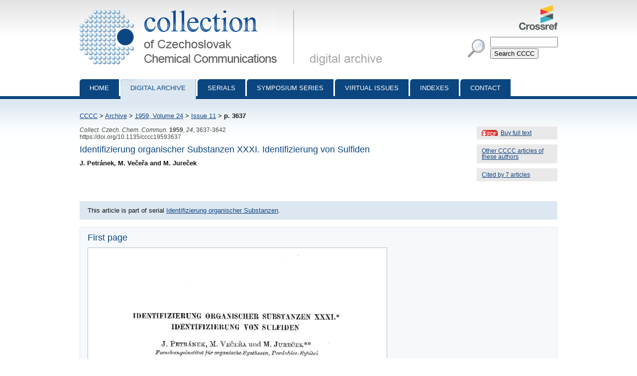

--- FILE ---
content_type: text/html; charset=utf-8
request_url: http://cccc.uochb.cas.cz/24/11/3637/
body_size: 1887
content:
<!DOCTYPE html PUBLIC "-//W3C//DTD XHTML 1.0 Strict//EN"
"http://www.w3.org/TR/xhtml1/DTD/xhtml1-strict.dtd">

<html xmlns="http://www.w3.org/1999/xhtml" xml:lang="en">
<head>
  <meta http-equiv="content-type" content="text/html; charset=utf-8" />
  <meta http-equiv="content-language" content="en" />
  


  <title>
CCCC 1959, Volume 24, Issue 11, Abstracts pp. 3637-3642

 | Collection of Czechoslovak Chemical Communications</title>

  <link rel="stylesheet" type="text/css" href="/styles/screen.css" media="screen" />
  <link rel="stylesheet" type="text/css" href="/styles/print.css" media="print" />
  <link rel="icon" type="image/png" href="/favicon.ico" />
  <link rel="alternate" type="application/rss+xml" title="CCCC Last Issue" href="/rss_cccc.xml" />
  <link rel="alternate" type="application/rss+xml" title="CCCC ASAP Articles" href="/rss_asap.xml" />
  

<meta name="citation_journal_title" content="Collection of Czechoslovak Chemical Communications" />
<meta name="citation_journal_abbrev" content="Collect. Czech. Chem. Commun." />
<meta name="citation_journal_abbrev" content="CCCC" />
<meta name="citation_issn" content="1212-6950" />
<meta name="citation_issn" content="0010-0765" />
<meta name="citation_publisher" content="Institute of Organic Chemistry and Biochemistry AS CR, v.v.i." />
<meta name="citation_volume" content="24" />

  <meta name="citation_issue" content="11" />

<meta name="citation_firstpage" content="3637" />
<meta name="citation_lastpage" content="3642" />
<meta name="citation_doi" content="10.1135/cccc19593637" />
<meta name="citation_language" content="en" />
<meta name="citation_pdf_url" content="http://cccc.uochb.cas.cz/24/11/3637/pdf/" />
<meta name="citation_keywords" content="" />
<meta name="citation_title" content="Identifizierung organischer Substanzen XXXI. Identifizierung von Sulfiden" />


<meta name="citation_publication_date" content="1959" />
<meta name="citation_author" content="Petránek, J." />
<meta name="citation_author" content="Večeřa, M." />
<meta name="citation_author" content="Jureček, M." />


</head>
<body>

<div id="page">

  <div id="header">

    <h1 id="logo"><a href="/">Collection of Czechoslovak Chemical Communications - digital archive<span>&nbsp;</span></a></h1>

    <a id="crossref" href="http://www.crossref.org/"><img src="http://assets.crossref.org/logo/crossref-logo-100.png" alt="Crossref logo"></a>

    <div id="searchbox">
      <form method="get" action="/search_results/">
	<div id="params">
	  <input type="hidden" name="s_title" value="true" />
	  <input type="hidden" name="s_abstract" value="true" />
	  <input type="hidden" name="s_keywords" value="true" />
	  <input type="hidden" name="s_author" value="true" />
	</div>
	<p id="phrase">
	  <input id="searchphrase" name="q" type="text" value="" />
	</p>
	<p id="submit">
	  <input id="searchsubmit" type="submit" value="Search CCCC" />
	</p>
      </form>
    </div>
  </div>

  

  <ul id="nav">
    <li><a href="/">Home</a></li>
    <li><a class="current" href="/archive/">Digital archive</a></li>
    <li><a href="/serials/">Serials</a></li>
    <li><a href="/symposium_series/">Symposium series</a></li>
    <li><a href="/virtual_issues/">Virtual Issues</a></li>
    <li><a href="/indexes/">Indexes</a></li>
    <li><a href="/misc/contact.html">Contact</a></li></ul>

  <div id="content">

    <p id="breadcrumbs">
      <a href="/">CCCC</a> &gt; 
    
        <a href="/archive/">Archive</a> &gt;
        <a href="/24/">1959,
            Volume 24</a> &gt;
        
            <a href="/24/11/">Issue 11</a> &gt;
        
        <strong>p. 3637</strong><span>&nbsp;</span>
    

    </p>

    
    

    
<div id="col">
  
  <div class="inner-col">
    <a href="buy/" class="pdf" title="Size: 2.3 MB">Buy full text</a>
  </div>
  
  
  <div class="inner-col">
    <a href="same_authors/">Other CCCC articles of these authors</a>
  </div>
  
  <div class="inner-col"><a href="cited_by/">Cited by 7 articles</a></div>
  
</div>


<p class="data2">
    
      <i>Collect. Czech. Chem. Commun.</i>
     <b>1959</b>, <i>24</i>, 3637-3642<br />
  https://doi.org/10.1135/cccc19593637
  
</p>

<h3>Identifizierung organischer Substanzen XXXI. Identifizierung von Sulfiden</h3>
<strong>
J. Petránek, M. Večeřa and M. Jureček
</strong>
<br /><p>

</p>


    
    
        <div class="vi_link">This article is part of serial <a href="/serials/Identifizierung-organischer-Substanzen/">Identifizierung organischer Substanzen</a>.</div>
    

    

<div class="abstract">

<h3>First page</h3>
<img src="/first_pages/19593637.jpg" class="first_page" alt="First page image" />






</div>




<div class="prevnext">
<a href="/24/11/3629/" class="prev">Previous abstract</a>
<a href="/24/11/3643/" class="next">Next abstract</a>
</div>


  </div>

  <div id="footer">
    <p id="footer-icons">
     <a href="http://www.webarchiv.cz/en" title="WebArchiv - archive of Czech web"><img src="/images/screen/webarchiv.png" width="88" height="31" style="border: 0;" alt="WebArchiv - archive of Czech web" /></a>
    <a href="http://www.adobe.com/products/acrobat/readstep2.html"><img src="/images/get_adobe_reader.gif" alt="Get Adobe Reader" /></a></p>
    <p>Copyright &copy; 1997&ndash;2026 <a href="http://www.uochb.cas.cz">Institute of Organic Chemistry and Biochemistry</a></p>
  </div>

  </div>

</body>
</html>